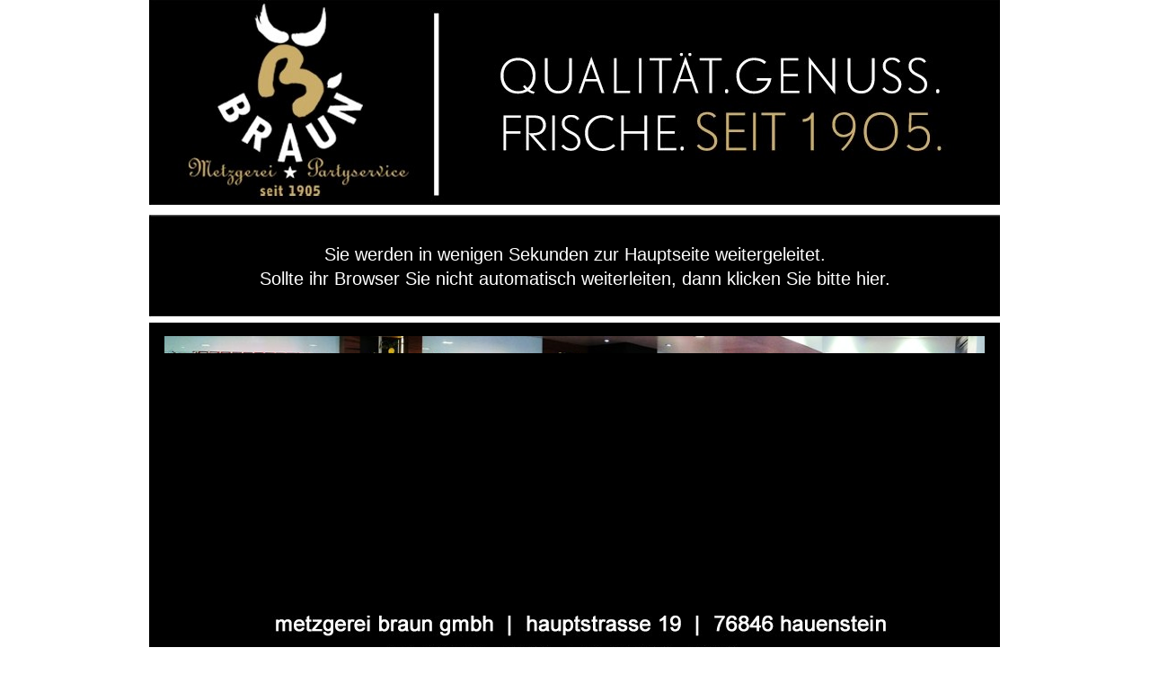

--- FILE ---
content_type: text/html
request_url: http://metzgerei-braun-hauenstein.de/weiterleitung.html
body_size: 6715
content:
<?xml version="1.0" encoding="UTF-8"?>
<!DOCTYPE html PUBLIC "-//W3C//DTD XHTML 1.0 Transitional//EN" "http://www.w3.org/TR/xhtml1/DTD/xhtml1-transitional.dtd">


<html xmlns="http://www.w3.org/1999/xhtml" xml:lang="de" lang="de">
  <head>
  <LINK REL="SHORTCUT ICON" HREF="http://www.braun-1905.de/favicon.ico" />
  <meta http-equiv="refresh" content="8; URL=http://www.braun-1905.de/">
  <meta name="robots" content="index">
<meta name="robots" content="all">
<meta name="robots" content="index,follow">
<meta name="description" content="Metzgerei und Partyservice Braun in 76846 Hauenstein, Mittagsmenü, Pfälzische Spezialitäten, Telefon 06392-1273">
<meta name="author" content="Metzgerei und Partyservice Braun in Hauenstein">
<meta name="keywords" content="Metzgerei, Braun, Hauenstein, Partyservice, Mittagsmenü, Saumagen, Pfälzische Spezialitäten, Saumagen, Keschdesaumagen, Partyservice, Catering, Lieferservice, Mittagstisch, Heiße Theke, 76846 Hauenstein">
<meta name="language" content="de">
    <meta http-equiv="Content-Type" content="text/html; charset=UTF-8" />
    <meta name="Generator" content="iWeb 3.0.4" />
    <meta name="iWeb-Build" content="local-build-20130910" />
    <meta http-equiv="X-UA-Compatible" content="IE=EmulateIE7" />
    <meta name="viewport" content="width=1000" />
    <title>Metzgerei und Partyservice Braun in Hauenstein</title>
    <link rel="stylesheet" type="text/css" media="screen,print" href="weiterleitung_files/weiterleitung.css" />
    <!--[if lt IE 8]><link rel='stylesheet' type='text/css' media='screen,print' href='weiterleitung_files/weiterleitungIE.css'/><![endif]-->
    <!--[if gte IE 8]><link rel='stylesheet' type='text/css' media='screen,print' href='Media/IE8.css'/><![endif]-->
    <script type="text/javascript" src="Scripts/iWebSite.js"></script>
    <script type="text/javascript" src="Scripts/iWebImage.js"></script>
    <script type="text/javascript" src="weiterleitung_files/weiterleitung.js"></script>
  </head>
  <body style="background: rgb(255, 255, 255); margin: 0pt; " onload="onPageLoad();">
    <div style="text-align: center; ">
      <div style="margin-bottom: 0px; margin-left: auto; margin-right: auto; margin-top: 0px; overflow: hidden; position: relative; word-wrap: break-word;  background: transparent; text-align: left; width: 1000px; " id="body_content">
        <div style="float: left; margin-left: 0px; position: relative; width: 1000px; z-index: 0; " id="nav_layer">
          <div style="height: 0px; line-height: 0px; " class="bumper"> </div>
          <div style="clear: both; height: 0px; line-height: 0px; " class="spacer"> </div>
        </div>
        <div style="height: 228px; margin-left: 0px; position: relative; width: 1000px; z-index: 10; " id="header_layer">
          <div style="height: 0px; line-height: 0px; " class="bumper"> </div>
          <div style="height: 228px; width: 947px;  height: 228px; left: 26px; position: absolute; top: 0px; width: 947px; z-index: 1; " class="tinyText style_SkipStroke stroke_0">
            <a href="http://www.braun-1905.de" title="http://www.braun-1905.de"><img src="weiterleitung_files/Braun-Website_02.jpg" alt="Metzgerei und Partyservice Braun Hauenstein" style="border: none; height: 228px; width: 947px; " /></a>
          </div>
        </div>
        <div style="margin-left: 0px; position: relative; width: 1000px; z-index: 5; " id="body_layer">
          <div style="height: 0px; line-height: 0px; " class="bumper"> </div>
          <div style="height: 408px; width: 947px;  height: 408px; left: 26px; position: absolute; top: 11px; width: 947px; z-index: 1; " class="tinyText style_SkipStroke stroke_0">
            <img src="weiterleitung_files/Braun-Website_05.jpg" alt="Metzgerei und Partyservice Braun Hauenstein" style="border: none; height: 408px; width: 947px; " />
          </div>
          


          <div id="id1" style="height: 60px; left: 140px; position: absolute; top: 38px; width: 719px; z-index: 1; " class="style_SkipStroke_1 shape-with-text">
            <div class="text-content graphic_textbox_layout_style_default_External_719_60" style="padding: 0px; ">
              <div class="graphic_textbox_layout_style_default">
                <p style="padding-top: 0pt; " class="paragraph_style">Sie werden in wenigen Sekunden zur Hauptseite weitergeleitet.<br /></p>
                <p style="padding-bottom: 0pt; " class="paragraph_style"><a class="class1" title="http://www.braun-1905.de" href="http://www.braun-1905.de">Sollte ihr Browser Sie nicht automatisch weiterleiten, dann klicken Sie bitte hier.</a></p>
              </div>
            </div>
          </div>
          


          <div style="height: 185px; width: 947px;  height: 185px; left: 26px; position: absolute; top: 417px; width: 947px; z-index: 1; " class="tinyText style_SkipStroke stroke_0">
            <img src="weiterleitung_files/Braun-Website_10.jpg" alt="Metzgerei und Partyservice Braun Hauenstein" style="border: none; height: 185px; width: 947px; " />
          </div>
          


          <div id="id2" style="height: 40px; left: 91px; position: absolute; top: 519px; width: 817px; z-index: 1; " class="style_SkipStroke_1 shape-with-text">
            <div class="text-content graphic_textbox_layout_style_default_External_817_40" style="padding: 0px; ">
              <div class="graphic_textbox_layout_style_default">
                <p style="padding-bottom: 0pt; padding-top: 0pt; " class="paragraph_style_1"><a class="class2" title="http://www.braun-1905.de" href="http://www.braun-1905.de">www.braun-1905.de</a>  |  <a class="class3" title="mailto:metzgerei@braun-1905.de" href="mailto:metzgerei@braun-1905.de">metzgerei@braun-1905.de</a>  |  <a class="class4" title="http://www.braun-1905.de" href="http://www.braun-1905.de">impressum</a></p>
              </div>
            </div>
          </div>
          


          <div style="height: 297px; width: 913px;  height: 297px; left: 43px; position: absolute; top: 146px; width: 913px; z-index: 1; " class="tinyText stroke_0">
            <div style="position: relative; width: 913px; ">
              <img src="weiterleitung_files/shapeimage_1.png" alt="Metzgerei und Partyservice Braun Hauenstein" style="height: 297px; left: 0px; position: absolute; top: 0px; width: 913px; " />
            </div>
          </div>
          <div style="height: 559px; line-height: 559px; " class="spacer"> </div>
        </div>
        <div style="height: 80px; margin-left: 0px; position: relative; width: 1000px; z-index: 15; " id="footer_layer">
          <div style="height: 0px; line-height: 0px; " class="bumper"> </div>
        </div>
      </div>
    </div>
  </body>
</html>


